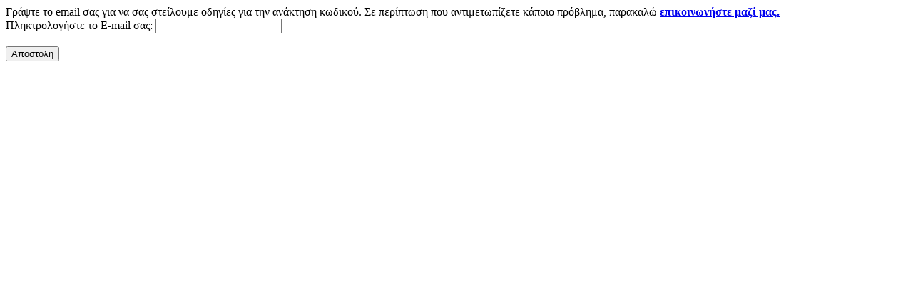

--- FILE ---
content_type: text/html; charset=utf-8
request_url: https://webdelivery.inorder.gr/Admin/Security/LostPassword.aspx
body_size: 1945
content:
<form method="post" action="./LostPassword.aspx" id="Form1" style="background-color:#fff;">
<div class="aspNetHidden">
<input type="hidden" name="__VIEWSTATE" id="__VIEWSTATE" value="/wEPDwUKMjA2NjY1NDUzNmRkR/NheeJxuhe3yLKIkhst26VdhCYGC2rs+juBP0g7pYc=" />
</div>

<div class="aspNetHidden">

	<input type="hidden" name="__VIEWSTATEGENERATOR" id="__VIEWSTATEGENERATOR" value="8416834A" />
	<input type="hidden" name="__EVENTVALIDATION" id="__EVENTVALIDATION" value="/wEdAAN4lN+cSWYlhaBrTnW3jvxv8+46XQ5yQlKZXNkI7nkj4C/ukeANxB7c2paif/6X1R1JW95rW9lnvOb/JtDrmq6rbdmjeZHmn+i3liJGUN7qmg==" />
</div>
<div id="Panel">
	
    <div class="container" style="background-color:#fff;">
        <div class="row">
            <div class=" alert alert-info fade in margin-bottom-40 text13">
            <!-- <button type="button" class="close" data-dismiss="alert" aria-hidden="true">Χ</button> -->
            <i style="float:left; margin-right:30px; font-size:50px; " class="fa fa-info" aria-hidden="true"></i>Γράψτε το email σας για να σας στείλουμε οδηγίες για την ανάκτηση κωδικού. Σε περίπτωση που αντιμετωπίζετε κάποιο πρόβλημα, παρακαλώ <a target="_blank" href="http://eshop.wizcom.gr/default.aspx?Index=0&Id=8&LangId=1"><strong class="text-primary">επικοινωνήστε μαζί μας.</strong></a>
            </div>
    
            <span id="Label1" class="Label mailLabel">Πληκτρολογήστε το E-mail σας:</span>
            
            <input name="EmailTextBox" type="text" id="EmailTextBox" class="form-control" />
            <br><br>

            <input type="submit" name="SendPasswordButton" value="Αποστολη" id="SendPasswordButton" class="btn btn-orange passSend" />
  
        </div>
    </div>

</div>
    <span id="MessageLabel"></span>
</form>
